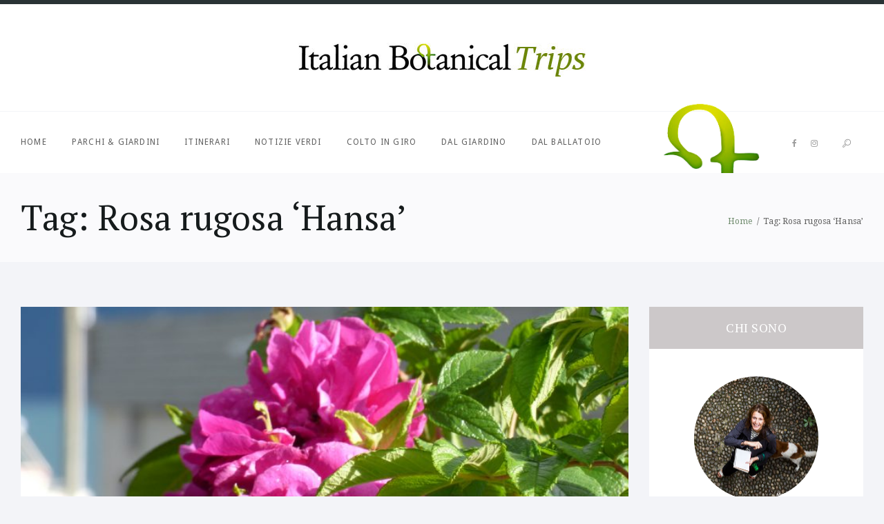

--- FILE ---
content_type: text/html; charset=UTF-8
request_url: https://italianbotanicaltrips.com/tag/rosa-rugosa-hansa/
body_size: 7084
content:
<!DOCTYPE html><html lang="it-IT" class="no-js"><head><meta charset="UTF-8"><meta name="viewport"
 content="width=device-width, initial-scale=1, maximum-scale=1"><link rel="profile" href="http://gmpg.org/xfn/11"><link rel="pingback" href="https://italianbotanicaltrips.com/xmlrpc.php"> <script>(function (html) {
            html.className = html.className.replace(/\bno-js\b/, 'js')
        })(document.documentElement);</script> <!--[if lt IE 9]> <script src="https://italianbotanicaltrips.com/wp-content/themes/gardeniablog/js/html5.js"></script> <![endif]--><link rel="stylesheet" href="https://maxcdn.bootstrapcdn.com/font-awesome/4.7.0/css/font-awesome.min.css"><link rel="alternate" hreflang="it" href="https://italianbotanicaltrips.com/tag/rosa-rugosa-hansa/" /><link media="all" href="https://italianbotanicaltrips.com/wp-content/cache/autoptimize/css/autoptimize_36d9e7f790c8116264c7309a10464ab3.css" rel="stylesheet" /><title>Rosa rugosa &#039;Hansa&#039; Archivi | Italian Botanical Trips</title><meta name="robots" content="index, follow, max-snippet:-1, max-image-preview:large, max-video-preview:-1" /><link rel="canonical" href="https://italianbotanicaltrips.com/tag/rosa-rugosa-hansa/" /><meta property="og:locale" content="it_IT" /><meta property="og:type" content="article" /><meta property="og:title" content="Rosa rugosa &#039;Hansa&#039; Archivi | Italian Botanical Trips" /><meta property="og:url" content="https://italianbotanicaltrips.com/tag/rosa-rugosa-hansa/" /><meta property="og:site_name" content="Italian Botanical Trips" /><meta name="twitter:card" content="summary" /> <script type="application/ld+json" class="yoast-schema-graph">{"@context":"https://schema.org","@graph":[{"@type":"WebSite","@id":"https://italianbotanicaltrips.com/#website","url":"https://italianbotanicaltrips.com/","name":"Italian Botanical Trips","description":"","potentialAction":[{"@type":"SearchAction","target":"https://italianbotanicaltrips.com/?s={search_term_string}","query-input":"required name=search_term_string"}],"inLanguage":"it-IT"},{"@type":"CollectionPage","@id":"https://italianbotanicaltrips.com/tag/rosa-rugosa-hansa/#webpage","url":"https://italianbotanicaltrips.com/tag/rosa-rugosa-hansa/","name":"Rosa rugosa 'Hansa' Archivi | Italian Botanical Trips","isPartOf":{"@id":"https://italianbotanicaltrips.com/#website"},"inLanguage":"it-IT","potentialAction":[{"@type":"ReadAction","target":["https://italianbotanicaltrips.com/tag/rosa-rugosa-hansa/"]}]}]}</script> <link rel='dns-prefetch' href='//fonts.googleapis.com' /><link rel='stylesheet' id='themerex-font-style-google_fonts-css'  href='https://fonts.googleapis.com/css?family=Droid+Serif:400,400italic,700,700italic|PT+Serif:400,400italic,700,700italic|Droid+Sans:400,700&#038;subset=latin,latin-ext' type='text/css' media='all' /> <script type='text/javascript' src='https://italianbotanicaltrips.com/wp-includes/js/jquery/jquery.js?ver=1.12.4-wp' id='jquery-core-js'></script> <link rel="https://api.w.org/" href="https://italianbotanicaltrips.com/wp-json/" /><link rel="alternate" type="application/json" href="https://italianbotanicaltrips.com/wp-json/wp/v2/tags/1644" /><meta name="generator" content="WPML ver:4.3.19 stt:1,27;" /> <script>(function(i,s,o,g,r,a,m){i['GoogleAnalyticsObject']=r;i[r]=i[r]||function(){
  (i[r].q=i[r].q||[]).push(arguments)},i[r].l=1*new Date();a=s.createElement(o),
  m=s.getElementsByTagName(o)[0];a.async=1;a.src=g;m.parentNode.insertBefore(a,m)
  })(window,document,'script','https://www.google-analytics.com/analytics.js','ga');

  ga('create', 'UA-81831618-1', 'auto');
  ga('send', 'pageview');</script>  <script>!function(f,b,e,v,n,t,s)
{if(f.fbq)return;n=f.fbq=function(){n.callMethod?
n.callMethod.apply(n,arguments):n.queue.push(arguments)};
if(!f._fbq)f._fbq=n;n.push=n;n.loaded=!0;n.version='2.0';
n.queue=[];t=b.createElement(e);t.async=!0;
t.src=v;s=b.getElementsByTagName(e)[0];
s.parentNode.insertBefore(t,s)}(window,document,'script',
'https://connect.facebook.net/en_US/fbevents.js');
fbq('init', '191610665123987'); 
fbq('track', 'PageView');</script> <noscript> <img height="1" width="1" 
src="https://www.facebook.com/tr?id=191610665123987&ev=PageView
&noscript=1"/> </noscript><link rel="apple-touch-icon" sizes="152x152" href="/wp-content/uploads/fbrfg/apple-touch-icon.png?v=kPgxgamXm4"><link rel="icon" type="image/png" href="/wp-content/uploads/fbrfg/favicon-32x32.png?v=kPgxgamXm4" sizes="32x32"><link rel="icon" type="image/png" href="/wp-content/uploads/fbrfg/favicon-16x16.png?v=kPgxgamXm4" sizes="16x16"><link rel="manifest" href="/wp-content/uploads/fbrfg/manifest.json?v=kPgxgamXm4"><link rel="mask-icon" href="/wp-content/uploads/fbrfg/safari-pinned-tab.svg?v=kPgxgamXm4" color="#5bbad5"><link rel="shortcut icon" href="/wp-content/uploads/fbrfg/favicon.ico?v=kPgxgamXm4"><meta name="msapplication-config" content="/wp-content/uploads/fbrfg/browserconfig.xml?v=kPgxgamXm4"><meta name="theme-color" content="#ffffff"></head><body class="archive tag tag-rosa-rugosa-hansa tag-1644 body_style_fullwide blog_mode_blog is_stream top_panel_above sidebar_show sidebar_right"><div class="body_wrap"><div class="page_wrap"><div class="top_panel_logo_wrap" ><div class="content_wrap top_panel_logo logo_wrap"><div class="logo"> <a href="https://italianbotanicaltrips.com/"><img src="https://italianbotanicaltrips.com/wp-content/uploads/2015/09/logo-IBT-1.jpg" class="logo_main" alt=""></a></div></div></div><div class="top_panel_fixed_wrap"></div><header class="top_panel_wrap top_panel_position_above"><div class="menu_main_wrap clearfix"> <img class="img-plant" src="https://italianbotanicaltrips.com/wp-content/uploads/2015/09/cover.png" alt="Cover Gardenia"><div class="content_wrap"><div class="columns_wrap"><div class="column-3_4 menu_main_column"> <a href="#" class="menu_main_responsive_button">menu</a><nav class="menu_main_nav_area"><ul id="menu_main" class="menu_main_nav"><li id="menu-item-13" class="menu-item menu-item-type-custom menu-item-object-custom menu-item-home menu-item-13"><a href="https://italianbotanicaltrips.com/">Home</a></li><li id="menu-item-97" class="menu-item menu-item-type-taxonomy menu-item-object-category menu-item-97"><a href="https://italianbotanicaltrips.com/categoria/parchi-e-giardini/">Parchi &#038; Giardini</a></li><li id="menu-item-98" class="menu-item menu-item-type-taxonomy menu-item-object-category menu-item-has-children menu-item-98"><a href="https://italianbotanicaltrips.com/categoria/itinerari/">Itinerari</a><ul class="sub-menu"><li id="menu-item-529" class="menu-item menu-item-type-taxonomy menu-item-object-category menu-item-529"><a href="https://italianbotanicaltrips.com/categoria/itinerari/andar-per-vivai/">Andar per vivai</a></li><li id="menu-item-528" class="menu-item menu-item-type-taxonomy menu-item-object-category menu-item-528"><a href="https://italianbotanicaltrips.com/categoria/itinerari/andar-per-giardini/">Andar per giardini</a></li><li id="menu-item-527" class="menu-item menu-item-type-taxonomy menu-item-object-category menu-item-527"><a href="https://italianbotanicaltrips.com/categoria/itinerari/andar-per-vigne/">Andar per vigne</a></li><li id="menu-item-10478" class="menu-item menu-item-type-taxonomy menu-item-object-category menu-item-10478"><a href="https://italianbotanicaltrips.com/categoria/itinerari/andar-per-fioriture/">Andar per fioriture</a></li><li id="menu-item-10480" class="menu-item menu-item-type-taxonomy menu-item-object-category menu-item-10480"><a href="https://italianbotanicaltrips.com/categoria/itinerari/paesaggi/">Andar per paesaggi</a></li></ul></li><li id="menu-item-284" class="menu-item menu-item-type-taxonomy menu-item-object-category menu-item-has-children menu-item-284"><a href="https://italianbotanicaltrips.com/categoria/notizie-verdi/">Notizie verdi</a><ul class="sub-menu"><li id="menu-item-532" class="menu-item menu-item-type-taxonomy menu-item-object-category menu-item-532"><a href="https://italianbotanicaltrips.com/categoria/notizie-verdi/piante/">Piante e vivai</a></li><li id="menu-item-533" class="menu-item menu-item-type-taxonomy menu-item-object-category menu-item-533"><a href="https://italianbotanicaltrips.com/categoria/notizie-verdi/prodotti/">Prodotti</a></li><li id="menu-item-531" class="menu-item menu-item-type-taxonomy menu-item-object-category menu-item-531"><a href="https://italianbotanicaltrips.com/categoria/notizie-verdi/eventi/">Eventi</a></li><li id="menu-item-530" class="menu-item menu-item-type-taxonomy menu-item-object-category menu-item-530"><a href="https://italianbotanicaltrips.com/categoria/notizie-verdi/dal-blog/">Dal blog</a></li><li id="menu-item-2143" class="menu-item menu-item-type-taxonomy menu-item-object-category menu-item-2143"><a href="https://italianbotanicaltrips.com/categoria/notizie-verdi/piante-selvatiche/">Piante selvatiche</a></li></ul></li><li id="menu-item-283" class="menu-item menu-item-type-taxonomy menu-item-object-category menu-item-283"><a href="https://italianbotanicaltrips.com/categoria/colto-in-giro/">Colto in giro</a></li><li id="menu-item-282" class="menu-item menu-item-type-taxonomy menu-item-object-category menu-item-has-children menu-item-282"><a href="https://italianbotanicaltrips.com/categoria/dal-giardino/">Dal giardino</a><ul class="sub-menu"><li id="menu-item-523" class="menu-item menu-item-type-taxonomy menu-item-object-category menu-item-523"><a href="https://italianbotanicaltrips.com/categoria/dal-giardino/animali-domestici/">Animali domestici</a></li><li id="menu-item-524" class="menu-item menu-item-type-taxonomy menu-item-object-category menu-item-524"><a href="https://italianbotanicaltrips.com/categoria/dal-giardino/animali-selvatici/">Animali selvatici</a></li></ul></li><li id="menu-item-2144" class="menu-item menu-item-type-taxonomy menu-item-object-category menu-item-2144"><a href="https://italianbotanicaltrips.com/categoria/dal-ballatoio/">Dal ballatoio</a></li></ul></nav></div><div class="column-1_4 search_column"><div class="socials_wrap"><span class="social_item"><a href="https://www.facebook.com/italianbotanicalheritage/?fref=ts" target="_blank" class="social_icons social_facebook"><i class="fa fa-facebook"></i></a></span><span class="social_item"><a href="https://www.instagram.com/italianbotanicaltrips/" target="_blank" class="social_icons social_instagram"><i class="fa fa-instagram"></i></a></span></div><div class="search_wrap search_ajax closed"><div class="search_form_wrap"><form method="get" class="search_form" action="https://italianbotanicaltrips.com/"> <input type="text" class="search_field" placeholder="Cerca..." value="" name="s"> <button type="submit" class="search_submit icon-search-light" title="Start search"></button> <span class="close"></span></form></div><div class="search_results widget_area"><a class="search_results_close icon-cancel"></a><div class="search_results_content"></div></div></div></div></div></div></div></header><div class="top_panel_title"><div class="content_wrap"><div class="page_title"><h1 class="page_caption">Tag: Rosa rugosa &#8216;Hansa&#8217;</h1></div><div class="breadcrumbs"><a class="breadcrumbs_item home" href="https://italianbotanicaltrips.com/">Home</a><span class="breadcrumbs_delimiter"></span><span class="breadcrumbs_item current">Tag: Rosa rugosa &#8216;Hansa&#8217;</span></div></div></div><div class="page_content_wrap"><div class="content_wrap"><div class="content"><article id="post-4475" 
 class="post_item post_layout_excerpt post_format_standard post-4475 post type-post status-publish format-standard has-post-thumbnail hentry category-colto-in-giro category-piante tag-azienda-agricola-maurizio-feletig tag-bacche tag-cinorrodi tag-giardini-in-norvegia tag-giardini-nei-climi-freddi tag-i-giardini-e-le-fronde tag-rosa-hansa tag-rosa-rugosa-hansa tag-rose-da-montagna tag-rose-rugose tag-rose-rustiche"		><div class="post_featured"> <a href="https://pinterest.com/pin/create/button/?url=https%3A%2F%2Fitalianbotanicaltrips.com%2F2017%2F09%2F20%2Frosa-hansa-giardini-norvegesi%2F&#038;media=https%3A%2F%2Fitalianbotanicaltrips.com%2Fwp-content%2Fuploads%2F2017%2F09%2F2017-08-12-16.40.19-e1505847491988.jpg&#038;description=Rosa+%26%238216%3BHansa%26%238217%3B+e+i+giardini+norvegesi"
 class="post_label label_pinit"
 >Pin It</a> <a href="https://italianbotanicaltrips.com/2017/09/20/rosa-hansa-giardini-norvegesi/" aria-hidden="true"><img width="770" height="433" src="https://italianbotanicaltrips.com/wp-content/uploads/2017/09/2017-08-12-16.40.19-770x433.jpg" class="attachment-post-thumbnail size-post-thumbnail wp-post-image" alt="Rosa &#8216;Hansa&#8217; e i giardini norvegesi" loading="lazy" srcset="https://italianbotanicaltrips.com/wp-content/uploads/2017/09/2017-08-12-16.40.19-770x433.jpg 770w, https://italianbotanicaltrips.com/wp-content/uploads/2017/09/2017-08-12-16.40.19-1170x658.jpg 1170w, https://italianbotanicaltrips.com/wp-content/uploads/2017/09/2017-08-12-16.40.19-370x208.jpg 370w" sizes="(max-width: 770px) 100vw, 770px" /></a></div><div class="post_header entry-header"><div class="post_categories"><a href="https://italianbotanicaltrips.com/categoria/colto-in-giro/" rel="category tag">Colto in giro</a>, <a href="https://italianbotanicaltrips.com/categoria/notizie-verdi/piante/" rel="category tag">Piante e vivai</a></div><h2 class="post_title entry-title"><a href="https://italianbotanicaltrips.com/2017/09/20/rosa-hansa-giardini-norvegesi/" rel="bookmark">Rosa &#8216;Hansa&#8217; e i giardini norvegesi</a></h2></div><div class="post_content entry-content"><p>Anni fa avevo una vera passione per le Rose Rugose e in realtà mi piacciono ancora molto, con quel bel fogliame verde brillante, che sembra creato da un artista di origami, le corolle robuste e, nelle varietà fertili, quei cinorrodi&hellip;</p><p><a class="more-link" href="https://italianbotanicaltrips.com/2017/09/20/rosa-hansa-giardini-norvegesi/">Scopri di più</a></p></div><div class="post_footer entry-footer"> <span class="post_date"><a href="https://italianbotanicaltrips.com/2017/09/20/rosa-hansa-giardini-norvegesi/">20 Settembre 2017</a></span><div class="post_share"><div class="socials_wrap socials_share socials_size_tiny socials_dir_horizontal"><span class="socials_caption">Share:</span><span class="social_items"><span class="social_item"><a href="https://twitter.com/intent/tweet?text=title&#038;url=link" class="social_icons social_twitter" onclick="window.open('https://twitter.com/intent/tweet?text=Rosa+%26%238216%3BHansa%26%238217%3B+e+i+giardini+norvegesi&#038;url=https%3A%2F%2Fitalianbotanicaltrips.com%2F2017%2F09%2F20%2Frosa-hansa-giardini-norvegesi%2F', '_blank', 'scrollbars=0, resizable=1, menubar=0, left=100, top=100, width=480, height=400, toolbar=0, status=0'); return false;" data-count="twitter"><span class="icon-twitter"></span></a></span><span class="social_item"><a href="http://www.facebook.com/sharer.php?s=100&#038;p%5Burl%5D=link&#038;p%5Btitle%5D=title&#038;p%5Bsummary%5D=descr&#038;p%5Bimages%5D%5B0%5D=image" class="social_icons social_facebook" onclick="window.open('https://www.facebook.com/sharer.php?s=100&#038;p%5Burl%5D=https%3A%2F%2Fitalianbotanicaltrips.com%2F2017%2F09%2F20%2Frosa-hansa-giardini-norvegesi%2F&#038;p%5Btitle%5D=Rosa+%26%238216%3BHansa%26%238217%3B+e+i+giardini+norvegesi&#038;p%5Bsummary%5D=Anni+fa+avevo+una+vera+passione+per+le+Rose+Rugose+e+in+realt%C3%A0+mi+piacciono+ancora+molto%2C+con+quel+bel+fogliame+verde+brillante%2C+che+sembra+creato+da+un+artista+di+origami%2C+le+corolle+robuste+e%2C+nelle+variet%C3%A0+fertili%2C+quei+cinorrodi%26hellip%3B&#038;p%5Bimages%5D%5B0%5D=https%3A%2F%2Fitalianbotanicaltrips.com%2Fwp-content%2Fuploads%2F2017%2F09%2F2017-08-12-16.40.19-770x433.jpg', '_blank', 'scrollbars=0, resizable=1, menubar=0, left=100, top=100, width=480, height=400, toolbar=0, status=0'); return false;" data-count="facebook"><span class="icon-facebook"></span></a></span><span class="social_item"><a href="https://plus.google.com/share?url=link" class="social_icons social_gplus" onclick="window.open('https://plus.google.com/share?url=https%3A%2F%2Fitalianbotanicaltrips.com%2F2017%2F09%2F20%2Frosa-hansa-giardini-norvegesi%2F', '_blank', 'scrollbars=0, resizable=1, menubar=0, left=100, top=100, width=480, height=400, toolbar=0, status=0'); return false;" data-count="gplus"><span class="icon-gplus"></span></a></span><span class="social_item"><a href="http://www.tumblr.com/share?v=3&#038;u=link&#038;t=title&#038;s=descr" class="social_icons social_tumblr" onclick="window.open('https://www.tumblr.com/share?v=3&#038;u=https%3A%2F%2Fitalianbotanicaltrips.com%2F2017%2F09%2F20%2Frosa-hansa-giardini-norvegesi%2F&#038;t=Rosa+%26%238216%3BHansa%26%238217%3B+e+i+giardini+norvegesi&#038;s=Anni+fa+avevo+una+vera+passione+per+le+Rose+Rugose+e+in+realt%C3%A0+mi+piacciono+ancora+molto%2C+con+quel+bel+fogliame+verde+brillante%2C+che+sembra+creato+da+un+artista+di+origami%2C+le+corolle+robuste+e%2C+nelle+variet%C3%A0+fertili%2C+quei+cinorrodi%26hellip%3B', '_blank', 'scrollbars=0, resizable=1, menubar=0, left=100, top=100, width=480, height=400, toolbar=0, status=0'); return false;" data-count="tumblr"><span class="icon-tumblr"></span></a></span><span class="social_item"><a href="http://connect.mail.ru/share?url=link&#038;title=title&#038;description=descr&#038;imageurl=image" class="social_icons social_mail" onclick="window.open('https://connect.mail.ru/share?url=https%3A%2F%2Fitalianbotanicaltrips.com%2F2017%2F09%2F20%2Frosa-hansa-giardini-norvegesi%2F&#038;title=Rosa+%26%238216%3BHansa%26%238217%3B+e+i+giardini+norvegesi&#038;description=Anni+fa+avevo+una+vera+passione+per+le+Rose+Rugose+e+in+realt%C3%A0+mi+piacciono+ancora+molto%2C+con+quel+bel+fogliame+verde+brillante%2C+che+sembra+creato+da+un+artista+di+origami%2C+le+corolle+robuste+e%2C+nelle+variet%C3%A0+fertili%2C+quei+cinorrodi%26hellip%3B&#038;imageurl=https%3A%2F%2Fitalianbotanicaltrips.com%2Fwp-content%2Fuploads%2F2017%2F09%2F2017-08-12-16.40.19-770x433.jpg', '_blank', 'scrollbars=0, resizable=1, menubar=0, left=100, top=100, width=480, height=400, toolbar=0, status=0'); return false;" data-count="mail"><span class="icon-mail"></span></a></span></span></div></div></div></article><div class="nav-links-old"> <span class="nav-prev"></span> <span class="nav-next"></span></div></div><div class="sidebar right widget_area"><aside id="themerex_widget_aboutme-2" class="widget widget_aboutme"><h5 class="widget_title">Chi sono</h5><div class="aboutme_avatar"> <a href="http://www.italianbotanicalheritage.com/it/ideatori.php#margherita-lombardi" target="_blank"> <img src="https://italianbotanicaltrips.com/wp-content/uploads/2015/09/ibt-margherita-lombardi.jpg" alt="Margherita Lombardi"> </a></div> <a href="http://www.italianbotanicalheritage.com/it/ideatori.php#margherita-lombardi" target="_blank"><h5 class="aboutme_username">Margherita Lombardi</h5> </a><h6 class="aboutme_userposition">Founder and editor in chief</h6><div class="aboutme_description"></div><div class="socials_wrap"><span class="social_item"><a href="https://www.facebook.com/italianbotanicalheritage/?fref=ts" target="_blank" class="social_icons social_facebook"><i class="fa fa-facebook"></i></a></span><span class="social_item"><a href="https://www.instagram.com/italianbotanicaltrips/" target="_blank" class="social_icons social_instagram"><i class="fa fa-instagram"></i></a></span></div></aside><aside id="themerex_widget_aboutme-4" class="widget widget_aboutme"><h5 class="widget_title">Il team</h5><div class="aboutme_avatar"> <a href="http://www.italianbotanicalheritage.com/it/ideatori.php#selena-mastromartino" target="_blank"> <img src="https://italianbotanicaltrips.com/wp-content/uploads/2015/09/selena-mastromartino.jpg" alt="Selena Mastromartino"> </a></div> <a href="http://www.italianbotanicalheritage.com/it/ideatori.php#selena-mastromartino" target="_blank"><h5 class="aboutme_username">Selena Mastromartino</h5> </a><h6 class="aboutme_userposition">Digital strategy consultant</h6><div class="aboutme_description"></div></aside><aside id="themerex_widget_aboutme-5" class="widget widget_aboutme"><div class="aboutme_avatar"> <a href="http://www.italianbotanicalheritage.com/it/ideatori.php#cristina-kubler" target="_blank"> <img src="https://italianbotanicaltrips.com/wp-content/uploads/2015/09/cristina-kubler.jpg" alt="Cristina Kubler"> </a></div> <a href="http://www.italianbotanicalheritage.com/it/ideatori.php#cristina-kubler" target="_blank"><h5 class="aboutme_username">Cristina Kubler</h5> </a><h6 class="aboutme_userposition">PR e media consultant</h6><div class="aboutme_description"></div></aside><aside id="themerex_widget_aboutme-3" class="widget widget_aboutme"><div class="aboutme_avatar"> <a href="http://www.italianbotanicalheritage.com/it/ideatori.php#rossana-sessa" target="_blank"> <img src="https://italianbotanicaltrips.com/wp-content/uploads/2015/09/rossana-sessa.jpg" alt="Rossana Sessa"> </a></div> <a href="http://www.italianbotanicalheritage.com/it/ideatori.php#rossana-sessa" target="_blank"><h5 class="aboutme_username">Rossana Sessa</h5> </a><h6 class="aboutme_userposition">Marketing and communication</h6><div class="aboutme_description"></div></aside><aside id="recent-posts-5" class="widget widget_recent_entries"><h5 class="widget_title">Post Recenti</h5><ul><li> <a href="https://italianbotanicaltrips.com/2023/11/24/luva-ursina/">L&#8217;uva ursina</a> <span class="post-date">24 Novembre 2023</span></li><li> <a href="https://italianbotanicaltrips.com/2023/02/24/leggera-e-incantevole-lewisia-cotylendon/">Leggera e incantevole, Lewisia cotylendon</a> <span class="post-date">24 Febbraio 2023</span></li><li> <a href="https://italianbotanicaltrips.com/2023/02/21/il-recupero-della-collezione-di-agrumi-di-villa-reale-di-monza/">La collezione di agrumi di Villa Reale di Monza</a> <span class="post-date">21 Febbraio 2023</span></li><li> <a href="https://italianbotanicaltrips.com/2022/12/15/teneri-e-divertenti-gli-animali-di-viva-harp/">Teneri e divertenti, gli animali di Viva Harp</a> <span class="post-date">15 Dicembre 2022</span></li><li> <a href="https://italianbotanicaltrips.com/2022/10/18/larix-decidua-lalbero-doro/">Larix decidua, l&#8217;albero d&#8217;oro</a> <span class="post-date">18 Ottobre 2022</span></li></ul></aside></div></div></div><div class="copyright_wrap"><div class="copyright_wrap_inner"><div class="content_wrap"><div class="columns_wrap"><div class="column-1_4 menu_area"></div><div class="column-2_4 logo_area"><div class="logo_wrap"><div class="logo"> <a href="https://italianbotanicaltrips.com/"><img src="https://italianbotanicaltrips.com/wp-content/uploads/2015/09/logo-IBT-1.jpg" class="logo_footer" alt=""></a></div></div></div><div class="column-1_4 socials_area"><div class="socials_wrap"><span class="social_item"><a href="https://www.facebook.com/italianbotanicalheritage/?fref=ts" target="_blank" class="social_icons social_facebook"><i class="fa fa-facebook"></i></a></span><span class="social_item"><a href="https://www.instagram.com/italianbotanicaltrips/" target="_blank" class="social_icons social_instagram"><i class="fa fa-instagram"></i></a></span></div><div class="copyright_text">Italian Botanical Trips © 2015-2017.</div></div></div></div></div></div></div></div> <a href="#" class="scroll_to_top icon-up" title="Scroll to top"></a> <script type="text/javascript">if (typeof THEMEREX_GLOBALS == 'undefined') THEMEREX_GLOBALS = {};jQuery(document).ready(function() {THEMEREX_GLOBALS['ajax_url']				= 'https://italianbotanicaltrips.com/wp-admin/admin-ajax.php';THEMEREX_GLOBALS['ajax_nonce']			= 'd2873bbde4';THEMEREX_GLOBALS['site_url']				= 'https://italianbotanicaltrips.com';THEMEREX_GLOBALS['user_logged_in']		= false;THEMEREX_GLOBALS['menu_mode_relayout_width']		= 0;THEMEREX_GLOBALS['menu_mode_responsive_width']	= 800;THEMEREX_GLOBALS['menu_animation_in']			= 'none';THEMEREX_GLOBALS['menu_animation_out']			= 'none';THEMEREX_GLOBALS['popup_engine']			= '';THEMEREX_GLOBALS['use_mediaelements']	= true;THEMEREX_GLOBALS['message_maxlength']	= 1000;THEMEREX_GLOBALS['admin_mode']			= false;THEMEREX_GLOBALS['email_mask']			= '^([a-zA-Z0-9_\-]+\.)*[a-zA-Z0-9_\-]+@[a-z0-9_\-]+(\.[a-z0-9_\-]+)*\.[a-z]{2,6}$';THEMEREX_GLOBALS['strings']				= {
									'magnific_loading':		'Loading image',
									'magnific_error':		'Error loading image',
									'error_like':			'Error saving your like! Please, try again later.',
									'error_global':			'Error data validation!',
									'name_empty':			'The name can\'t be empty',
									'name_long':			'Too long name',
									'email_empty':			'Too short (or empty) email address',
									'email_long':			'Too long email address',
									'email_not_valid':		'Invalid email address',
									'text_empty':			'The message text can\'t be empty',
									'text_long':			'Too long message text',
									'search_error':			'Search error! Try again later.',
									'send_complete':		'Send message complete!',
									'send_error':			'Transmit failed!'
			};});</script> <script type='text/javascript' id='mediaelement-core-js-before'>var mejsL10n = {"language":"it","strings":{"mejs.download-file":"Scarica il file","mejs.install-flash":"Stai usando un browser che non ha Flash player abilitato o installato. Attiva il tuo plugin Flash player o scarica l'ultima versione da https:\/\/get.adobe.com\/flashplayer\/","mejs.fullscreen":"Schermo intero","mejs.play":"Play","mejs.pause":"Pausa","mejs.time-slider":"Time Slider","mejs.time-help-text":"Usa i tasti freccia sinistra\/destra per avanzare di un secondo, su\/gi\u00f9 per avanzare di 10 secondi.","mejs.live-broadcast":"Diretta streaming","mejs.volume-help-text":"Usa i tasti freccia su\/gi\u00f9 per aumentare o diminuire il volume.","mejs.unmute":"Togli il muto","mejs.mute":"Muto","mejs.volume-slider":"Cursore del volume","mejs.video-player":"Video Player","mejs.audio-player":"Audio Player","mejs.captions-subtitles":"Didascalie\/Sottotitoli","mejs.captions-chapters":"Capitoli","mejs.none":"Nessuna","mejs.afrikaans":"Afrikaans","mejs.albanian":"Albanese","mejs.arabic":"Arabo","mejs.belarusian":"Bielorusso","mejs.bulgarian":"Bulgaro","mejs.catalan":"Catalano","mejs.chinese":"Cinese","mejs.chinese-simplified":"Cinese (semplificato)","mejs.chinese-traditional":"Cinese (tradizionale)","mejs.croatian":"Croato","mejs.czech":"Ceco","mejs.danish":"Danese","mejs.dutch":"Olandese","mejs.english":"Inglese","mejs.estonian":"Estone","mejs.filipino":"Filippino","mejs.finnish":"Finlandese","mejs.french":"Francese","mejs.galician":"Galician","mejs.german":"Tedesco","mejs.greek":"Greco","mejs.haitian-creole":"Haitian Creole","mejs.hebrew":"Ebraico","mejs.hindi":"Hindi","mejs.hungarian":"Ungherese","mejs.icelandic":"Icelandic","mejs.indonesian":"Indonesiano","mejs.irish":"Irish","mejs.italian":"Italiano","mejs.japanese":"Giapponese","mejs.korean":"Coreano","mejs.latvian":"Lettone","mejs.lithuanian":"Lituano","mejs.macedonian":"Macedone","mejs.malay":"Malese","mejs.maltese":"Maltese","mejs.norwegian":"Norvegese","mejs.persian":"Persiano","mejs.polish":"Polacco","mejs.portuguese":"Portoghese","mejs.romanian":"Romeno","mejs.russian":"Russo","mejs.serbian":"Serbo","mejs.slovak":"Slovak","mejs.slovenian":"Sloveno","mejs.spanish":"Spagnolo","mejs.swahili":"Swahili","mejs.swedish":"Svedese","mejs.tagalog":"Tagalog","mejs.thai":"Thailandese","mejs.turkish":"Turco","mejs.ukrainian":"Ucraino","mejs.vietnamese":"Vietnamita","mejs.welsh":"Gallese","mejs.yiddish":"Yiddish"}};</script> <script type='text/javascript' id='mediaelement-js-extra'>var _wpmejsSettings = {"pluginPath":"\/wp-includes\/js\/mediaelement\/","classPrefix":"mejs-","stretching":"responsive"};</script> <script defer src="https://italianbotanicaltrips.com/wp-content/cache/autoptimize/js/autoptimize_ad2cd43566bafc39f56b5e35f37c7d5a.js"></script></body></html>